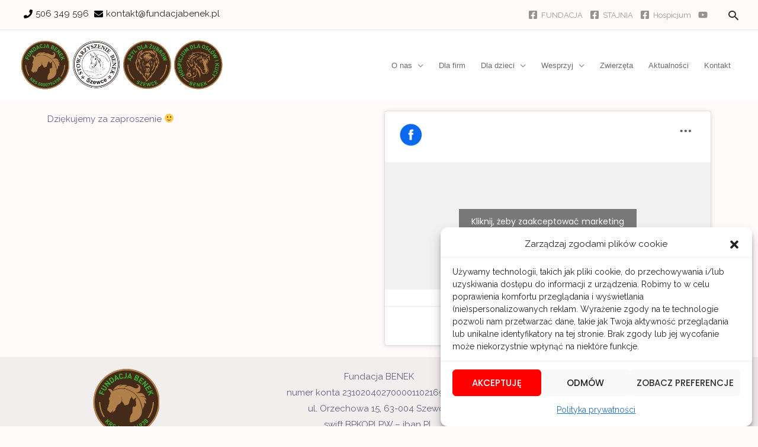

--- FILE ---
content_type: application/x-javascript
request_url: https://fundacjabenek.pl/wp-content/plugins/booking/js/wpbc_times.js?ver=10.9.3
body_size: 5723
content:
var time_buffer_value = 0;					// Customization of bufer time for DAN
var is_check_start_time_gone = true;		// Check  start time or end time for the time, which is gone already TODAY.	//FixIn: 10.5.2.3
var start_time_checking_index;
////////////////////////////////////////////////////////////////////////////////////////////////////////////////////////

/**
 * Get dots for partially  booked dates.
 *    For parent booking resources with  specific capacity,
 *    System do not show partially booked dates,  if at least one child booking resource fully  available
 *    Otherwise it show maximum number of time-slot in one specific child booking resource
 *
 * @param param_calendar_id				ID of booking resource
 * @param my_thisDateTime				timestamp of date
 * @returns {string}
 */
function wpbc_show_date_info_top( param_calendar_id, my_thisDateTime ){

	var resource_id = parseInt( param_calendar_id.replace( "calendar_booking", '' ) );

	// console.log( _wpbc.bookings_in_calendar__get( resource_id ) );		// for debug

	// 1. Get child booking resources  or single booking resource  that  exist  in dates :	[1] | [1,14,15,17]
	var child_resources_arr = wpbc_clone_obj( _wpbc.booking__get_param_value( resource_id, 'resources_id_arr__in_dates' ) );

	// '2023-08-21'
	var sql_date = wpbc__get__sql_class_date( new Date( my_thisDateTime ) );

	var child_resource_id;
	var merged_seconds;
	var dots_count = 0;

	var dots_in__resources = [];

	// Loop all resources ID
	for ( var res_key in child_resources_arr ){

		child_resource_id = child_resources_arr[ res_key ];

		// _wpbc.bookings_in_calendar__get_for_date(2,'2023-08-21')[12].booked_time_slots.merged_seconds		= [ "07:00:11 - 07:30:02", "10:00:11 - 00:00:00" ]
		// _wpbc.bookings_in_calendar__get_for_date(2,'2023-08-21')[2].booked_time_slots.merged_seconds			= [  [ 25211, 27002 ], [ 36011, 86400 ]  ]

		if ( false !== _wpbc.bookings_in_calendar__get_for_date( resource_id, sql_date ) ){
			merged_seconds = _wpbc.bookings_in_calendar__get_for_date( resource_id, sql_date )[ child_resource_id ].booked_time_slots.merged_seconds;		// [  [ 25211, 27002 ], [ 36011, 86400 ]  ]
		} else {
			merged_seconds = [];
		}

		if ( 0 === merged_seconds.length ){
			return ''; 																		// Day available
		}

		for ( var i = 0; i < merged_seconds.length; i++ ){
			if ( ! wpbc_is_this_timeslot__full_day_booked( merged_seconds[i] ) ){			// Check  if this fully  booked date. If yes,  then  do not count it
				dots_count++;
			}
		}

		dots_in__resources.push( dots_count );
		dots_count = 0;
	}

	var dots_count_max = Math.max.apply( Math, dots_in__resources );						// Get maximum value in array [ 1, 5, 3]  ->  5

	var dot_content = '';
	for ( var d = 0; d < dots_count_max; d++ ){
		dot_content += '&centerdot;';
	}

	dot_content = ( '' !== dot_content ) ? '<div class="wpbc_time_dots">' + dot_content + '</div>' : '';

	return dot_content;
}

/**
 * Show Date Info at  bottom  of the  Day Cell
 *
 * @param param_calendar_id		'calendar_booking1'
 * @param my_thisDateTime		56567557757
 * @returns {string}
 */
function wpbc_show_date_info_bottom( param_calendar_id, my_thisDateTime ) {

	var bottom_hint_arr = [];

	// Cost Hint
	if ( typeof (wpbc_show_day_cost_in_date_bottom) == 'function' ) {
		var cost_hint = wpbc_show_day_cost_in_date_bottom( param_calendar_id, my_thisDateTime );
		if ( '' !== cost_hint ) {
			bottom_hint_arr.push( wpbc_show_day_cost_in_date_bottom( param_calendar_id, my_thisDateTime ) );
		}
	}

	// Availability Hint		//FixIn: 10.6.4.1
	var availability = wpbc_get_in_date_availability_hint( param_calendar_id, my_thisDateTime )
	if ( '' !== availability ) {
		bottom_hint_arr.push( availability );
	}

	var bottom_hint = bottom_hint_arr.join( '' );
	return bottom_hint;
}

/**
 * Get Availability Hint for in Day Cell
 *
 * @param param_calendar_id
 * @param my_thisDateTime
 * @returns {string}
 */
function wpbc_get_in_date_availability_hint( param_calendar_id, my_thisDateTime ) {								        //FixIn: 10.6.4.1

	/*
	var sql_date 	= wpbc__get__sql_class_date( new Date( my_thisDateTime ) );						// '2023-08-21'
	var resource_id = parseInt( param_calendar_id.replace( "calendar_booking", '' ) );				// 1
	var day_availability_obj = _wpbc.bookings_in_calendar__get_for_date( resource_id, sql_date );	// obj

	if ( 'undefined' !== typeof (day_availability_obj.day_availability) ) {
		return '<strong>' + day_availability_obj.day_availability + '</strong> ' + 'available';
	} else {
		return '';
	}
	*/

	var resource_id = parseInt( param_calendar_id.replace( "calendar_booking", '' ) );

	// console.log( _wpbc.bookings_in_calendar__get( resource_id ) );		// for debug

	// 1. Get child booking resources  or single booking resource  that  exist  in dates :	[1] | [1,14,15,17]
	// var child_resources_arr = wpbc_clone_obj( _wpbc.booking__get_param_value( resource_id, 'resources_id_arr__in_dates' ) );

	// '2023-08-21'
	var sql_date = wpbc__get__sql_class_date( new Date( my_thisDateTime ) );

    var hint__in_day__availability = '';

    var get_for_date_obj = _wpbc.bookings_in_calendar__get_for_date( resource_id, sql_date );

    if ( false !== get_for_date_obj ){

        if (
               (undefined != get_for_date_obj[ 'summary' ])
            && (undefined != get_for_date_obj[ 'summary' ].hint__in_day__availability)
        ){
            hint__in_day__availability = get_for_date_obj[ 'summary' ].hint__in_day__availability;		// "5 available"
        }

    }

    return hint__in_day__availability;
}


/**
 * Hide Tippy tooltip on scroll, to prevent issue on mobile touch devices of showing tooltip at top left corner!
 * @param evt
 */
jQuery( window ).on( 'scroll', function ( event ){													//FixIn: 9.2.1.5	//FixIn: 9.4.3.3
	if ( 'function' === typeof( wpbc_tippy ) ){
		wpbc_tippy.hideAll();
	}
} );


/**
 * Check if in booking form  exist  times fields for booking for specific time-slot
 * @param resource_id
 * @param form_elements
 * @returns {boolean}
 */
function wpbc_is_time_field_in_booking_form( resource_id, form_elements ){											//FixIn: 8.2.1.28

	var count = form_elements.length;
	var start_time = false;
	var end_time = false;
	var duration = false;
	var element;

	/**
	 *  Get from booking form  'rangetime', 'durationtime', 'starttime', 'endtime',  if exists.
	 */
	for ( var i = 0; i < count; i++ ){

		element = form_elements[ i ];

		// Skip elements from garbage
		if ( jQuery( element ).closest( '.booking_form_garbage' ).length ){											//FixIn: 7.1.2.14
			continue;
		}

		if (
			   ( element.name != undefined )
			&& ( element.name.indexOf( 'hint' ) !== -1 )				//FixIn: 9.5.5.2
		){
			var my_element = element.name; //.toString();
			if ( my_element.indexOf( 'rangetime' ) !== -1 ){                       	// Range Time

				return true;
			}
			if ( (my_element.indexOf( 'durationtime' ) !== -1) ){                	// Duration
				duration = element.value;
			}
			if ( my_element.indexOf( 'starttime' ) !== -1 ){                     	// Start Time
				start_time = element.value;
			}
			if ( my_element.indexOf( 'endtime' ) !== -1 ){                        	// End Time
				end_time = element.value;
			}
		}
	}

	// Duration get Values
	if ( ( duration !== false ) && ( start_time !== false ) ){  // we have Duration and Start time
		return true;
	}

	if ( ( start_time !== false ) && ( end_time !== false ) ){  // we have End time and Start time
		return true;
	}

	return false;
}


////////////////////////////////////////////////////////////////////////////////////////////////////////////////////////
//TODO: Continue Refactoring here 2018-04-21
////////////////////////////////////////////////////////////////////////////////////////////////////////////////////////


	//PS: This function  from ../booking/inc/js/personal.js
	function wpbc_is_this_time_selection_not_available( resource_id, form_elements ){

		// Skip this checking if we are in the Admin  panel at Add booking page
		if ( location.href.indexOf( 'page=wpbc-new' ) > 0 ) {
			return false;
		}

		var count = form_elements.length;
		var start_time = false;
		var end_time = false;
		var duration = false;
		var element;
		var element_start = false;
		var element_end = false;
		var element_duration = false;
		var element_rangetime = false;

		/**
		 *  Get from booking form  'rangetime', 'durationtime', 'starttime', 'endtime',  if exists.
		 */
		for ( var i = 0; i < count; i++ ){

			element = form_elements[ i ];

			// Skip elements from garbage
			if ( jQuery( element ).closest( '.booking_form_garbage' ).length ){											//FixIn: 7.1.2.14
				continue;
			}

			if (
				   ( element.name != undefined )
				&& ( element.name.indexOf( 'hint' ) === -1 )				//FixIn: 9.5.5.2		//FixIn: 9.6.3.9
			){
				var my_element = element.name; //.toString();
				if ( my_element.indexOf( 'rangetime' ) !== -1 ){                       	// Range Time
					if ( element.value == '' ){                                 										//FixIn: 7.0.Beta.19
					 	var notice_message_id = wpbc_front_end__show_message__warning( element, _wpbc.get_message( 'message_check_required' ) );
						return true;
					}
					var my_rangetime = element.value.split( '-' );
					if ( my_rangetime.length > 1 ){
						start_time = my_rangetime[ 0 ].replace( /(^\s+)|(\s+$)/g, "" ); 	// Trim
						end_time = my_rangetime[ 1 ].replace( /(^\s+)|(\s+$)/g, "" );
						element_rangetime = element;
					}
				}
				if ( (my_element.indexOf( 'durationtime' ) !== -1) ){                	// Duration
					duration = element.value;
					element_duration = element;
				}
				if ( my_element.indexOf( 'starttime' ) !== -1 ){                     	// Start Time
					start_time = element.value;
					element_start = element;
				}
				if ( my_element.indexOf( 'endtime' ) !== -1 ){                        	// End Time
					end_time = element.value;
					element_end = element;
				}
			}
		}


		// Duration get Values
		if ( (duration !== false) && (start_time !== false) ){  // we have Duration and Start time so  try to get End time

			var mylocalstarttime = start_time.split( ':' );
			var d = new Date( 1980, 1, 1, mylocalstarttime[ 0 ], mylocalstarttime[ 1 ], 0 );

			var my_duration = duration.split( ':' );
			my_duration = my_duration[ 0 ] * 60 * 60 * 1000 + my_duration[ 1 ] * 60 * 1000;
			d.setTime( d.getTime() + my_duration );

			var my_hours = d.getHours();
			if ( my_hours < 10 ) my_hours = '0' + (my_hours + '');
			var my_minutes = d.getMinutes();
			if ( my_minutes < 10 ) my_minutes = '0' + (my_minutes + '');

			// We are get end time
			end_time = (my_hours + '') + ':' + (my_minutes + '');
			if ( end_time == '00:00' ) end_time = '23:59';
		}


		if ( (start_time === false) || (end_time === false) ){                     // We do not have Start or End time or Both of them, so do not check it

			return false;

		} else {

			var valid_time = true;
			if ( (start_time == '') || (end_time == '') ) valid_time = false;

			if ( !isValidTimeTextField( start_time ) ) valid_time = false;
			if ( !isValidTimeTextField( end_time ) ) valid_time = false;

			if ( valid_time === true )
				if (
					(typeof(checkRecurentTimeInside) == 'function') &&

					( _wpbc.get_other_param( 'is_enabled_booking_recurrent_time' ) == true )
				){                                                                // Recheck Time here !!!
					valid_time = checkRecurentTimeInside( [ start_time, end_time ], resource_id );
				} else {

					if ( typeof(checkTimeInside) == 'function' ){
						valid_time = checkTimeInside( start_time, true, resource_id );
					}

					if ( valid_time === true ){
						if ( typeof(checkTimeInside) == 'function' ){
							valid_time = checkTimeInside( end_time, false, resource_id );
						}
					}
				}

			if ( valid_time !== true ){
				//return false;                                                  // do not show warning for setting pending days selectable,  if making booking for time-slot   //FixIn: 7.0.1.23
				if ( (_wpbc.get_other_param( 'is_enabled_change_over' )) && (element_start !== false) && (element_end !== false) ){      //FixIn:6.1.1.1
					wpbc_front_end__show_message__warning_under_element( '#date_booking' + resource_id, _wpbc.get_message( 'message_check_no_selected_dates' )  );
				}
				if ( element_rangetime !== false ){ wpbc_front_end__show_message__warning_under_element( element_rangetime, _wpbc.get_message( 'message_error_range_time' ) ); }
				if ( element_duration !== false ){  wpbc_front_end__show_message__warning_under_element( element_duration, _wpbc.get_message( 'message_error_duration_time' ) ); }
				if ( element_start !== false ){ 	wpbc_front_end__show_message__warning_under_element( element_start, _wpbc.get_message( 'message_error_start_time' ) ); }
				if ( element_end !== false ){ 		wpbc_front_end__show_message__warning_under_element( element_end, _wpbc.get_message( 'message_error_end_time' ) ); }

				return true;

			} else {
				return false;
			}

		}


	}


	function isTimeTodayGone( myTime, sort_date_array ){
		var date_to_check = sort_date_array[ 0 ];
		if ( is_check_start_time_gone == false ){
			date_to_check = sort_date_array[ (sort_date_array.length - 1) ];
		}

		if ( parseInt( date_to_check[ 0 ] ) < parseInt( _wpbc.get_other_param( 'today_arr' )[ 0 ] ) ) return true;
		if ( (parseInt( date_to_check[ 0 ] ) == parseInt( _wpbc.get_other_param( 'today_arr' )[ 0 ] )) && (parseInt( date_to_check[ 1 ] ) < parseInt( _wpbc.get_other_param( 'today_arr' )[ 1 ] )) )
			return true;
		if ( (parseInt( date_to_check[ 0 ] ) == parseInt( _wpbc.get_other_param( 'today_arr' )[ 0 ] )) && (parseInt( date_to_check[ 1 ] ) == parseInt( _wpbc.get_other_param( 'today_arr' )[ 1 ] )) && (parseInt( date_to_check[ 2 ] ) < parseInt( _wpbc.get_other_param( 'today_arr' )[ 2 ] )) )
			return true;
		if ( (parseInt( date_to_check[ 0 ] ) == parseInt( _wpbc.get_other_param( 'today_arr' )[ 0 ] )) &&
			(parseInt( date_to_check[ 1 ] ) == parseInt( _wpbc.get_other_param( 'today_arr' )[ 1 ] )) &&
			(parseInt( date_to_check[ 2 ] ) == parseInt( _wpbc.get_other_param( 'today_arr' )[ 2 ] )) ){
			var mytime_value = myTime.split( ":" );
			mytime_value = mytime_value[ 0 ] * 60 + parseInt( mytime_value[ 1 ] );

			var current_time_value = _wpbc.get_other_param( 'today_arr' )[ 3 ] * 60 + parseInt( _wpbc.get_other_param( 'today_arr' )[ 4 ] );

			if ( current_time_value > mytime_value ) return true;

		}
		return false;
	}


	function checkTimeInside( mytime, is_start_time, bk_type ){

		var my_dates_str = document.getElementById( 'date_booking' + bk_type ).value;                 // GET DATES From TEXTAREA

		if ( my_dates_str.indexOf( ' - ' ) != 0 ){

			my_dates_str = my_dates_str.replace( ' - ', ', ' );										//FixIn: 10.2.3.2
		}

		return checkTimeInsideProcess( mytime, is_start_time, bk_type, my_dates_str );
	}


	function checkRecurentTimeInside( my_rangetime, bk_type ){

		var valid_time = true;
		var my_dates_str = document.getElementById( 'date_booking' + bk_type ).value;                 // GET DATES From TEXTAREA
		// recurrent time check for all days in loop

		var date_array = my_dates_str.split( ", " );
		if ( date_array.length == 2 ){ // This recheck is need for editing booking, with single day
			if ( date_array[ 0 ] == date_array[ 1 ] ){
				date_array = [ date_array[ 0 ] ];
			}
		}
		var temp_date_str = '';
		for ( var i = 0; i < date_array.length; i++ ){  // Get SORTED selected days array
			temp_date_str = date_array[ i ];
			if ( checkTimeInsideProcess( my_rangetime[ 0 ], true, bk_type, temp_date_str ) == false ) valid_time = false;
			if ( checkTimeInsideProcess( my_rangetime[ 1 ], false, bk_type, temp_date_str ) == false ) valid_time = false;

		}

		return valid_time;
	}


// Function check start and end time at selected days
	function checkTimeInsideProcess( mytime, is_start_time, bk_type, my_dates_str ){
		var i, h, s, m;	//FixIn: 9.1.5.1

		var date_array = my_dates_str.split( ", " );
		if ( date_array.length == 2 ){ // This recheck is need for editing booking, with single day
			if ( date_array[ 0 ] == date_array[ 1 ] ){
				date_array = [ date_array[ 0 ] ];
			}
		}

		var temp_elemnt;
		var td_class;
		var sort_date_array = [];
		var work_date_array = [];
		var times_array = [];
		var is_check_for_time;

		for ( var i = 0; i < date_array.length; i++ ){  // Get SORTED selected days array
			temp_elemnt = date_array[ i ].split( "." );
			sort_date_array[ i ] = [ temp_elemnt[ 2 ], temp_elemnt[ 1 ] + '', temp_elemnt[ 0 ] + '' ]; // [2009,7,1],...
		}
		sort_date_array.sort();                                                                   // SORT    D a t e s
		for ( i = 0; i < sort_date_array.length; i++ ){                                  // trnasform to integers
			sort_date_array[ i ] = [ parseInt( sort_date_array[ i ][ 0 ] * 1 ), parseInt( sort_date_array[ i ][ 1 ] * 1 ), parseInt( sort_date_array[ i ][ 2 ] * 1 ) ]; // [2009,7,1],...
		}

		if ( ((is_check_start_time_gone) && (is_start_time)) ||
			((!is_check_start_time_gone) && (!is_start_time)) ){

			if ( isTimeTodayGone( mytime, sort_date_array ) ) return false;
		}
		//  CHECK FOR BOOKING INSIDE OF     S E L E C T E D    DAY RANGE AND FOR TOTALLY BOOKED DAYS AT THE START AND END OF RANGE
		work_date_array = sort_date_array;
		for ( var j = 0; j < work_date_array.length; j++ ){
			td_class = work_date_array[ j ][ 1 ] + '-' + work_date_array[ j ][ 2 ] + '-' + work_date_array[ j ][ 0 ];

			if ( (j == 0) || (j == (work_date_array.length - 1)) ) is_check_for_time = true;         // Check for time only start and end time
			else is_check_for_time = false;


		}  ///////////////////////////////////////////////////////////////////////////////////////////////////////


		// Check    START   OR    END   time for time no in correct fee range
		if ( is_start_time ) work_date_array = sort_date_array[ 0 ];
		else work_date_array = sort_date_array[ sort_date_array.length - 1 ];

		td_class = work_date_array[ 1 ] + '-' + work_date_array[ 2 ] + '-' + work_date_array[ 0 ];

		// Get dates and time from pending dates
		//deleted
		// Get dates and time from pending dates
		//deleted


		times_array.sort();                     // SORT TIMES

		var times_in_day = [];                  // array with all times
		var times_in_day_interval_marks = [];   // array with time interval marks 1- stsrt time 2 - end time


		for ( i = 0; i < times_array.length; i++ ){
			s = times_array[ i ][ 2 ];         // s = 2 - end time,   s = 1 - start time
			// Start close interval
			if ( (s == 2) && (i == 0) ){
				times_in_day[ times_in_day.length ] = 0;
				times_in_day_interval_marks[ times_in_day_interval_marks.length ] = 1;
			}
			// Normal
			times_in_day[ times_in_day.length ] = times_array[ i ][ 0 ] * 60 + parseInt( times_array[ i ][ 1 ] );
			times_in_day_interval_marks[ times_in_day_interval_marks.length ] = s;
			// End close interval
			if ( (s == 1) && (i == (times_array.length - 1)) ){
				times_in_day[ times_in_day.length ] = (24 * 60);
				times_in_day_interval_marks[ times_in_day_interval_marks.length ] = 2;
			}
		}

		// Get time from entered time
		var mytime_value = mytime.split( ":" );
		mytime_value = mytime_value[ 0 ] * 60 + parseInt( mytime_value[ 1 ] );

//alert('My time:'+ mytime_value + '  List of times: '+ times_in_day + '  Saved indexes: ' + start_time_checking_index + ' Days: ' + sort_date_array ) ;

		var start_i = 0;
		if ( start_time_checking_index != undefined )
			if ( start_time_checking_index[ 0 ] != undefined )
				if ( (!is_start_time) && (sort_date_array.length == 1) ){
					start_i = start_time_checking_index[ 0 ];
					/*start_i++;*/
				}
		i = start_i;

		// Main checking inside a day
		for ( i = start_i; i < times_in_day.length; i++ ){
			times_in_day[ i ] = parseInt( times_in_day[ i ] );
			mytime_value = parseInt( mytime_value );
			if ( is_start_time ){
				if ( mytime_value > times_in_day[ i ] ){
					// Its Ok, lets Loop to next item
				} else if ( mytime_value == times_in_day[ i ] ){
					if ( times_in_day_interval_marks[ i ] == 1 ){
						return false;     //start time is begin with some other interval
					} else {
						if ( (i + 1) <= (times_in_day.length - 1) ){
							if ( times_in_day[ i + 1 ] <= mytime_value ) return false;  //start time  is begin with next elemnt interval
							else {                                                 // start time from end of some other
								if ( sort_date_array.length > 1 )
									if ( (i + 1) <= (times_in_day.length - 1) ) return false;   // Its mean that we make end booking at some other day then this and we have some booking time at this day after start booking  - its wrong
								start_time_checking_index = [ i, td_class, mytime_value ];
								return true;
							}
						}
						if ( sort_date_array.length > 1 )
							if ( (i + 1) <= (times_in_day.length - 1) ) return false;   // Its mean that we make end booking at some other day then this and we have some booking time at this day after start booking  - its wrong
						start_time_checking_index = [ i, td_class, mytime_value ];
						return true;                                            // start time from end of some other
					}
				} else if ( mytime_value < times_in_day[ i ] ){
					if ( times_in_day_interval_marks[ i ] == 2 ){
						return false;     // start time inside of some interval
					} else {
						if ( sort_date_array.length > 1 )
							if ( (i + 1) <= (times_in_day.length - 1) ) return false;   // Its mean that we make end booking at some other day then this and we have some booking time at this day after start booking  - its wrong
						start_time_checking_index = [ i, td_class, mytime_value ];
						return true;
					}
				}
			} else {
				if ( sort_date_array.length == 1 ){

					if ( start_time_checking_index != undefined )
						if ( start_time_checking_index[ 2 ] != undefined )

							if ( (start_time_checking_index[ 2 ] == times_in_day[ i ]) && (times_in_day_interval_marks[ i ] == 2) ){    // Good, because start time = end of some other interval and we need to get next interval for current end time.
							} else if ( times_in_day[ i ] < mytime_value ) return false;                 // some interval begins before end of curent "end time"
							else {
								if ( start_time_checking_index[ 2 ] >= mytime_value ) return false;  // we are select only one day and end time is earlythe starttime its wrong
								return true;                                                    // if we selected only one day so evrything is fine and end time no inside some other intervals
							}
				} else {
					if ( times_in_day[ i ] < mytime_value ) return false;                 // Some other interval start before we make end time in the booking at the end day selection
					else return true;
				}

			}
		}

		if ( is_start_time ) start_time_checking_index = [ i, td_class, mytime_value ];
		else {
			if ( start_time_checking_index != undefined )
				if ( start_time_checking_index[ 2 ] != undefined )
					if ( (sort_date_array.length == 1) && (start_time_checking_index[ 2 ] >= mytime_value) ) return false;  // we are select only one day and end time is earlythe starttime its wrong
		}
		return true;
	}


	//PS: This function  from ../booking/inc/js/personal.js
	function isValidTimeTextField( timeStr ){
		// Checks if time is in HH:MM AM/PM format.
		// The seconds and AM/PM are optional.

		var timePat = /^(\d{1,2}):(\d{2})(\s?(AM|am|PM|pm))?$/;

		var matchArray = timeStr.match( timePat );
		if ( matchArray == null ){
			return false; //("<?php _e('Time is not in a valid format. Use this format HH:MM or HH:MM AM/PM'); ?>");
		}
		var hour = matchArray[ 1 ];
		var minute = matchArray[ 2 ];
		var ampm = matchArray[ 4 ];

		if ( ampm == "" ){
			ampm = null
		}

		if ( hour < 0 || hour > 24 ){		//FixIn: 8.3.1.1
			return false; //("<?php _e('Hour must be between 1 and 12. (or 0 and 23 for military time)'); ?>");
		}
		if ( hour > 12 && ampm != null ){
			return false; //("<?php _e('You can not specify AM or PM for military time.'); ?>");
		}
		if ( minute < 0 || minute > 59 ){
			return false; //("<?php _e('Minute must be between 0 and 59.'); ?>");
		}
		return true;
	}


--- FILE ---
content_type: application/x-javascript
request_url: https://fundacjabenek.pl/wp-content/plugins/fundacja_benek/assets/js/plugin.js?ver=4697f1ea037469e868f59580a203c4aa
body_size: 247
content:
jQuery(document).ready(function () {
    jQuery('.js-donation-form-cejlon input[type="radio"]').on('change', function(e) {
        var $this = jQuery(this);
        var $input = $this.closest( "form" ).find('.js-donation-input');

        switch ($this.val()) {
            case 'szczepienie_przeciw_wsciekliznie':
                $input.val(6); break;
            case 'preparat_na_swierzb':
                $input.val(17); break;
            case 'sterylizacja':
                $input.val(59); break;
            case 'inna_pomoc':
                $input.val('');
                $input.focus();
                break;
        }
    });
	
	//jQuery( ".elementor-swiper, .swiper-slide-bg" ).fadeIn('slow');
});
